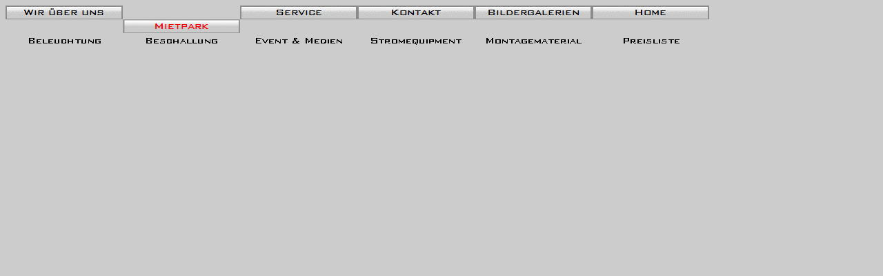

--- FILE ---
content_type: text/html
request_url: http://l-e-v.de/menueframe/menue_mietpark.htm
body_size: 1970
content:
<html>

<head>
<meta name="GENERATOR" content="Microsoft FrontPage 6.0">
<meta name="ProgId" content="FrontPage.Editor.Document">
<meta http-equiv="Content-Type" content="text/html; charset=windows-1252">
<title>Neue Seite 1</title>
<base target="unten">
<script language="JavaScript">
<!--
function FP_preloadImgs() {//v1.0
 var d=document,a=arguments; if(!d.FP_imgs) d.FP_imgs=new Array();
 for(var i=0; i<a.length; i++) { d.FP_imgs[i]=new Image; d.FP_imgs[i].src=a[i]; }
}

function FP_swapImg() {//v1.0
 var doc=document,args=arguments,elm,n; doc.$imgSwaps=new Array(); for(n=2; n<args.length;
 n+=2) { elm=FP_getObjectByID(args[n]); if(elm) { doc.$imgSwaps[doc.$imgSwaps.length]=elm;
 elm.$src=elm.src; elm.src=args[n+1]; } }
}

function FP_getObjectByID(id,o) {//v1.0
 var c,el,els,f,m,n; if(!o)o=document; if(o.getElementById) el=o.getElementById(id);
 else if(o.layers) c=o.layers; else if(o.all) el=o.all[id]; if(el) return el;
 if(o.id==id || o.name==id) return o; if(o.childNodes) c=o.childNodes; if(c)
 for(n=0; n<c.length; n++) { el=FP_getObjectByID(id,c[n]); if(el) return el; }
 f=o.forms; if(f) for(n=0; n<f.length; n++) { els=f[n].elements;
 for(m=0; m<els.length; m++){ el=FP_getObjectByID(id,els[n]); if(el) return el; } }
 return null;
}
// -->
</script>
</head>

<body onload="FP_preloadImgs(/*url*/'schaltflaechen/mietpark1.gif', /*url*/'schaltflaechen/mietpark2.gif', /*url*/'schaltflaechen/home1.gif', /*url*/'schaltflaechen/home2.gif', /*url*/'schaltflaechen/wirueberuns2.gif', /*url*/'schaltflaechen/wirueberuns1.gif', /*url*/'schaltflaechen/service2.gif', /*url*/'schaltflaechen/service1.gif', /*url*/'schaltflaechen/kontakt2.gif', /*url*/'schaltflaechen/kontakt1.gif', /*url*/'schaltflaechen/bildergalerie2.gif', /*url*/'schaltflaechen/bildergalerie1.gif', /*url*/'schaltflaechenmietpark/beleuchtung1.gif', /*url*/'schaltflaechenmietpark/beleuchtung2.gif', /*url*/'schaltflaechenmietpark/beschallung1.gif', /*url*/'schaltflaechenmietpark/beschallung2.gif', /*url*/'schaltflaechenmietpark/event1.gif', /*url*/'schaltflaechenmietpark/event2.gif', /*url*/'schaltflaechenmietpark/strom1.gif', /*url*/'schaltflaechenmietpark/strom2.gif', /*url*/'schaltflaechenmietpark/preisliste1.gif', /*url*/'schaltflaechenmietpark/preisliste2.gif', /*url*/'schaltflaechenmontagematerial/montage1.gif', /*url*/'schaltflaechenmontagematerial/montage2.gif')" bgcolor="#CCCCCC">

<table border="0" width="1020" id="table1" cellspacing="0" cellpadding="0">
	<tr>
		<td width="170">
		<p align="left">
		<a href="menue_wirueberuns.htm" target="_self"
   onClick="parent.Hauptframe.location.href='../wirueberuns/startseitewirueberuns.htm'"> <img border="0" id="img7" src="schaltflaechen/wirueberuns3.gif" height="20" width="170" alt="Wir über uns" fp-style="fp-btn: Metal Rectangle 5; fp-font: BankGothic Md BT; fp-font-size: 12; fp-font-color-hover: #FF0000; fp-transparent: 1; fp-proportional: 0" fp-title="Wir über uns" onmouseover="FP_swapImg(1,0,/*id*/'img7',/*url*/'schaltflaechen/wirueberuns1.gif')" onmouseout="FP_swapImg(0,0,/*id*/'img7',/*url*/'schaltflaechen/wirueberuns3.gif')" onmousedown="FP_swapImg(1,0,/*id*/'img7',/*url*/'schaltflaechen/wirueberuns2.gif')" onmouseup="FP_swapImg(0,0,/*id*/'img7',/*url*/'schaltflaechen/wirueberuns1.gif')"></a></td>
		<td width="170">
		&nbsp;</td>
		<td width="170">
		<a href="menue_service.htm" target="_self"
   onClick="parent.Hauptframe.location.href='../service/startseiteservice.htm'"> <img border="0" id="img3" src="schaltflaechen/service3.gif" height="20" width="170" alt="Service" onmouseover="FP_swapImg(1,0,/*id*/'img3',/*url*/'schaltflaechen/service1.gif')" onmouseout="FP_swapImg(0,0,/*id*/'img3',/*url*/'schaltflaechen/service3.gif')" onmousedown="FP_swapImg(1,0,/*id*/'img3',/*url*/'schaltflaechen/service2.gif')" onmouseup="FP_swapImg(0,0,/*id*/'img3',/*url*/'schaltflaechen/service1.gif')" fp-style="fp-btn: Metal Rectangle 5; fp-font: BankGothic Md BT; fp-font-size: 12; fp-font-color-hover: #FF0000; fp-transparent: 1; fp-proportional: 0" fp-title="Service"></a></td>
		<td width="170">
		<a href="menue_kontakt.htm" target="_self"
  onClick="parent.Hauptframe.location.href='../kontakt/startseitekontakt.htm'"> <img border="0" id="img4" src="schaltflaechen/kontakt3.gif" height="20" width="170" alt="Kontakt" onmouseover="FP_swapImg(1,0,/*id*/'img4',/*url*/'schaltflaechen/kontakt1.gif')" onmouseout="FP_swapImg(0,0,/*id*/'img4',/*url*/'schaltflaechen/kontakt3.gif')" onmousedown="FP_swapImg(1,0,/*id*/'img4',/*url*/'schaltflaechen/kontakt2.gif')" onmouseup="FP_swapImg(0,0,/*id*/'img4',/*url*/'schaltflaechen/kontakt1.gif')" fp-style="fp-btn: Metal Rectangle 5; fp-font: BankGothic Md BT; fp-font-size: 12; fp-font-color-hover: #FF0000; fp-transparent: 1; fp-proportional: 0" fp-title="Kontakt"></a></td>
		<td width="170">
		<a target="_self" href="menue_bildergalerie.htm"
  onClick="parent.Hauptframe.location.href='../bildergalerien/startseitebildergalerien.htm'"> <img border="0" id="img5" src="schaltflaechen/bildergalerie3.gif" height="20" width="170" alt="Bildergalerie" onmouseover="FP_swapImg(1,0,/*id*/'img5',/*url*/'schaltflaechen/bildergalerie1.gif')" onmouseout="FP_swapImg(0,0,/*id*/'img5',/*url*/'schaltflaechen/bildergalerie3.gif')" onmousedown="FP_swapImg(1,0,/*id*/'img5',/*url*/'schaltflaechen/bildergalerie2.gif')" onmouseup="FP_swapImg(0,0,/*id*/'img5',/*url*/'schaltflaechen/bildergalerie1.gif')" fp-style="fp-btn: Metal Rectangle 5; fp-font: BankGothic Md BT; fp-font-size: 12; fp-font-color-hover: #FF0000; fp-transparent: 1; fp-proportional: 0" fp-title="Bildergalerie"></a></td>
		<td width="170" bordercolor="#000000">
		<a target="_top" href="../index.htm">
		<img border="0" id="img6" src="schaltflaechen/home3.gif" height="20" width="170" alt="Home" onmouseover="FP_swapImg(1,0,/*id*/'img6',/*url*/'schaltflaechen/home1.gif')" onmouseout="FP_swapImg(0,0,/*id*/'img6',/*url*/'schaltflaechen/home3.gif')" onmousedown="FP_swapImg(1,0,/*id*/'img6',/*url*/'schaltflaechen/home2.gif')" onmouseup="FP_swapImg(0,0,/*id*/'img6',/*url*/'schaltflaechen/home1.gif')" fp-style="fp-btn: Metal Rectangle 5; fp-font: BankGothic Md BT; fp-font-size: 12; fp-font-color-hover: #FF0000; fp-transparent: 1; fp-proportional: 0" fp-title="Home"></a></td>
	</tr>
	<tr>
		<td width="170" height="21">&nbsp;</td>
		<td width="170" height="21">
		<img border="0" id="img7" src="anzeigejpg/mietpark.jpg" height="20" width="170" alt="Mietpark" fp-style="fp-btn: Metal Rectangle 5; fp-font: BankGothic Md BT; fp-font-size: 12; fp-font-color-normal: #FF0000; fp-img-hover: 0; fp-img-press: 0; fp-preload: 0; fp-bgcolor: #CCCCCC; fp-proportional: 0" fp-title="Mietpark"></td>
		<td width="170" height="21">&nbsp;</td>
		<td width="170" height="21">&nbsp;</td>
		<td width="170" height="21">&nbsp;</td>
		<td width="170" bordercolor="#000000" height="21">&nbsp;</td>
	</tr>
	<tr>
		<td width="170">
		<a href="../mietpark/beleuchtung/beleuchtungframe.htm" target="Hauptframe">
		<img border="0" id="img8" src="schaltflaechenmietpark/beleuchtung3.gif" height="20" width="170" alt="Beleuchtung" onmouseover="FP_swapImg(1,0,/*id*/'img8',/*url*/'schaltflaechenmietpark/beleuchtung1.gif')" onmouseout="FP_swapImg(0,0,/*id*/'img8',/*url*/'schaltflaechenmietpark/beleuchtung3.gif')" onmousedown="FP_swapImg(1,0,/*id*/'img8',/*url*/'schaltflaechenmietpark/beleuchtung2.gif')" onmouseup="FP_swapImg(0,0,/*id*/'img8',/*url*/'schaltflaechenmietpark/beleuchtung1.gif')" fp-style="fp-btn: Simple Text 1; fp-font: BankGothic Md BT; fp-font-size: 11; fp-font-color-normal: #000000; fp-font-color-hover: #FF0000; fp-font-color-press: #000000; fp-transparent: 1; fp-proportional: 0" fp-title="Beleuchtung"></a></td>
		<td width="170">
		<a href="../mietpark/beschallung/beschallungframe.htm" target="Hauptframe">
		<img border="0" id="img9" src="schaltflaechenmietpark/beschallung3.gif" height="20" width="170" alt="Beschallung" onmouseover="FP_swapImg(1,0,/*id*/'img9',/*url*/'schaltflaechenmietpark/beschallung1.gif')" onmouseout="FP_swapImg(0,0,/*id*/'img9',/*url*/'schaltflaechenmietpark/beschallung3.gif')" onmousedown="FP_swapImg(1,0,/*id*/'img9',/*url*/'schaltflaechenmietpark/beschallung2.gif')" onmouseup="FP_swapImg(0,0,/*id*/'img9',/*url*/'schaltflaechenmietpark/beschallung1.gif')" fp-style="fp-btn: Simple Text 1; fp-font: BankGothic Md BT; fp-font-size: 11; fp-font-color-normal: #000000; fp-font-color-hover: #FF0000; fp-font-color-press: #000000; fp-transparent: 1; fp-proportional: 0" fp-title="Beschallung"></a></td>
		<td width="170">
		<a href="../mietpark/eventundmedien/event_und_medienframe.htm" target="Hauptframe">
		<img border="0" id="img10" src="schaltflaechenmietpark/event3.gif" height="20" width="170" alt="Event &amp; Medien" onmouseover="FP_swapImg(1,0,/*id*/'img10',/*url*/'schaltflaechenmietpark/event1.gif')" onmouseout="FP_swapImg(0,0,/*id*/'img10',/*url*/'schaltflaechenmietpark/event3.gif')" onmousedown="FP_swapImg(1,0,/*id*/'img10',/*url*/'schaltflaechenmietpark/event2.gif')" onmouseup="FP_swapImg(0,0,/*id*/'img10',/*url*/'schaltflaechenmietpark/event1.gif')" fp-style="fp-btn: Simple Text 1; fp-font: BankGothic Md BT; fp-font-size: 11; fp-font-color-normal: #000000; fp-font-color-hover: #FF0000; fp-font-color-press: #000000; fp-transparent: 1; fp-proportional: 0" fp-title="Event &amp; Medien"></a></td>
		<td width="170">
		<a href="../mietpark/strom/stromequipmentframe.htm" target="Hauptframe">
		<img border="0" id="img11" src="schaltflaechenmietpark/strom3.gif" height="20" width="170" alt="Stromequipment" onmouseover="FP_swapImg(1,0,/*id*/'img11',/*url*/'schaltflaechenmietpark/strom1.gif')" onmouseout="FP_swapImg(0,0,/*id*/'img11',/*url*/'schaltflaechenmietpark/strom3.gif')" onmousedown="FP_swapImg(1,0,/*id*/'img11',/*url*/'schaltflaechenmietpark/strom2.gif')" onmouseup="FP_swapImg(0,0,/*id*/'img11',/*url*/'schaltflaechenmietpark/strom1.gif')" fp-style="fp-btn: Simple Text 1; fp-font: BankGothic Md BT; fp-font-size: 11; fp-font-color-normal: #000000; fp-font-color-hover: #FF0000; fp-font-color-press: #000000; fp-transparent: 1; fp-proportional: 0" fp-title="Stromequipment"></a></td>
		<td width="170">
		
		<a target="Hauptframe" href="../mietpark/montagematerial/montagematerialframe.htm">
		<img border="0" id="img13" src="schaltflaechenmontagematerial/montage3.gif" height="20" width="170" alt="Montagematerial" onmouseover="FP_swapImg(1,0,/*id*/'img13',/*url*/'schaltflaechenmontagematerial/montage1.gif')" onmouseout="FP_swapImg(0,0,/*id*/'img13',/*url*/'schaltflaechenmontagematerial/montage3.gif')" onmousedown="FP_swapImg(1,0,/*id*/'img13',/*url*/'schaltflaechenmontagematerial/montage2.gif')" onmouseup="FP_swapImg(0,0,/*id*/'img13',/*url*/'schaltflaechenmontagematerial/montage1.gif')" fp-style="fp-btn: Simple Text 2; fp-font: BankGothic Md BT; fp-font-size: 11; fp-font-color-normal: #000000; fp-font-color-hover: #FF0000; fp-font-color-press: #000000; fp-transparent: 1; fp-proportional: 0" fp-title="Montagematerial"></a></td>
		<td width="170" bordercolor="#000000">
		<a target="Hauptframe" href="../mietpark/preisliste/preislisteframe.htm">
		<img border="0" id="img12" src="schaltflaechenmietpark/preisliste3.gif" height="20" width="170" alt="Preisliste" onmouseover="FP_swapImg(1,0,/*id*/'img12',/*url*/'schaltflaechenmietpark/preisliste1.gif')" onmouseout="FP_swapImg(0,0,/*id*/'img12',/*url*/'schaltflaechenmietpark/preisliste3.gif')" onmousedown="FP_swapImg(1,0,/*id*/'img12',/*url*/'schaltflaechenmietpark/preisliste2.gif')" onmouseup="FP_swapImg(0,0,/*id*/'img12',/*url*/'schaltflaechenmietpark/preisliste1.gif')" fp-style="fp-btn: Simple Text 1; fp-font: BankGothic Md BT; fp-font-size: 11; fp-font-color-normal: #000000; fp-font-color-hover: #FF0000; fp-font-color-press: #000000; fp-transparent: 1; fp-proportional: 0" fp-title="Preisliste"></a></td>
	</tr>
	</table>

</body>

</html>
